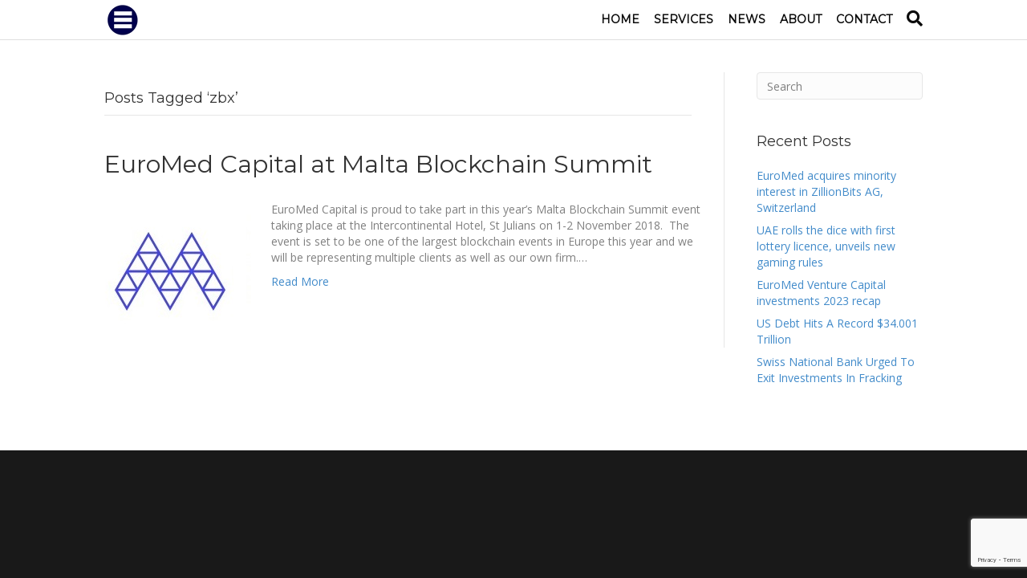

--- FILE ---
content_type: text/html; charset=utf-8
request_url: https://www.google.com/recaptcha/api2/anchor?ar=1&k=6LdEkCElAAAAANmH48bA9S74XUT9KpmYHkR2Cqlk&co=aHR0cHM6Ly9ldXJvbWVkY2FwaXRhbC5jb206NDQz&hl=en&v=N67nZn4AqZkNcbeMu4prBgzg&size=invisible&anchor-ms=20000&execute-ms=30000&cb=thtq66yr6tnl
body_size: 49049
content:
<!DOCTYPE HTML><html dir="ltr" lang="en"><head><meta http-equiv="Content-Type" content="text/html; charset=UTF-8">
<meta http-equiv="X-UA-Compatible" content="IE=edge">
<title>reCAPTCHA</title>
<style type="text/css">
/* cyrillic-ext */
@font-face {
  font-family: 'Roboto';
  font-style: normal;
  font-weight: 400;
  font-stretch: 100%;
  src: url(//fonts.gstatic.com/s/roboto/v48/KFO7CnqEu92Fr1ME7kSn66aGLdTylUAMa3GUBHMdazTgWw.woff2) format('woff2');
  unicode-range: U+0460-052F, U+1C80-1C8A, U+20B4, U+2DE0-2DFF, U+A640-A69F, U+FE2E-FE2F;
}
/* cyrillic */
@font-face {
  font-family: 'Roboto';
  font-style: normal;
  font-weight: 400;
  font-stretch: 100%;
  src: url(//fonts.gstatic.com/s/roboto/v48/KFO7CnqEu92Fr1ME7kSn66aGLdTylUAMa3iUBHMdazTgWw.woff2) format('woff2');
  unicode-range: U+0301, U+0400-045F, U+0490-0491, U+04B0-04B1, U+2116;
}
/* greek-ext */
@font-face {
  font-family: 'Roboto';
  font-style: normal;
  font-weight: 400;
  font-stretch: 100%;
  src: url(//fonts.gstatic.com/s/roboto/v48/KFO7CnqEu92Fr1ME7kSn66aGLdTylUAMa3CUBHMdazTgWw.woff2) format('woff2');
  unicode-range: U+1F00-1FFF;
}
/* greek */
@font-face {
  font-family: 'Roboto';
  font-style: normal;
  font-weight: 400;
  font-stretch: 100%;
  src: url(//fonts.gstatic.com/s/roboto/v48/KFO7CnqEu92Fr1ME7kSn66aGLdTylUAMa3-UBHMdazTgWw.woff2) format('woff2');
  unicode-range: U+0370-0377, U+037A-037F, U+0384-038A, U+038C, U+038E-03A1, U+03A3-03FF;
}
/* math */
@font-face {
  font-family: 'Roboto';
  font-style: normal;
  font-weight: 400;
  font-stretch: 100%;
  src: url(//fonts.gstatic.com/s/roboto/v48/KFO7CnqEu92Fr1ME7kSn66aGLdTylUAMawCUBHMdazTgWw.woff2) format('woff2');
  unicode-range: U+0302-0303, U+0305, U+0307-0308, U+0310, U+0312, U+0315, U+031A, U+0326-0327, U+032C, U+032F-0330, U+0332-0333, U+0338, U+033A, U+0346, U+034D, U+0391-03A1, U+03A3-03A9, U+03B1-03C9, U+03D1, U+03D5-03D6, U+03F0-03F1, U+03F4-03F5, U+2016-2017, U+2034-2038, U+203C, U+2040, U+2043, U+2047, U+2050, U+2057, U+205F, U+2070-2071, U+2074-208E, U+2090-209C, U+20D0-20DC, U+20E1, U+20E5-20EF, U+2100-2112, U+2114-2115, U+2117-2121, U+2123-214F, U+2190, U+2192, U+2194-21AE, U+21B0-21E5, U+21F1-21F2, U+21F4-2211, U+2213-2214, U+2216-22FF, U+2308-230B, U+2310, U+2319, U+231C-2321, U+2336-237A, U+237C, U+2395, U+239B-23B7, U+23D0, U+23DC-23E1, U+2474-2475, U+25AF, U+25B3, U+25B7, U+25BD, U+25C1, U+25CA, U+25CC, U+25FB, U+266D-266F, U+27C0-27FF, U+2900-2AFF, U+2B0E-2B11, U+2B30-2B4C, U+2BFE, U+3030, U+FF5B, U+FF5D, U+1D400-1D7FF, U+1EE00-1EEFF;
}
/* symbols */
@font-face {
  font-family: 'Roboto';
  font-style: normal;
  font-weight: 400;
  font-stretch: 100%;
  src: url(//fonts.gstatic.com/s/roboto/v48/KFO7CnqEu92Fr1ME7kSn66aGLdTylUAMaxKUBHMdazTgWw.woff2) format('woff2');
  unicode-range: U+0001-000C, U+000E-001F, U+007F-009F, U+20DD-20E0, U+20E2-20E4, U+2150-218F, U+2190, U+2192, U+2194-2199, U+21AF, U+21E6-21F0, U+21F3, U+2218-2219, U+2299, U+22C4-22C6, U+2300-243F, U+2440-244A, U+2460-24FF, U+25A0-27BF, U+2800-28FF, U+2921-2922, U+2981, U+29BF, U+29EB, U+2B00-2BFF, U+4DC0-4DFF, U+FFF9-FFFB, U+10140-1018E, U+10190-1019C, U+101A0, U+101D0-101FD, U+102E0-102FB, U+10E60-10E7E, U+1D2C0-1D2D3, U+1D2E0-1D37F, U+1F000-1F0FF, U+1F100-1F1AD, U+1F1E6-1F1FF, U+1F30D-1F30F, U+1F315, U+1F31C, U+1F31E, U+1F320-1F32C, U+1F336, U+1F378, U+1F37D, U+1F382, U+1F393-1F39F, U+1F3A7-1F3A8, U+1F3AC-1F3AF, U+1F3C2, U+1F3C4-1F3C6, U+1F3CA-1F3CE, U+1F3D4-1F3E0, U+1F3ED, U+1F3F1-1F3F3, U+1F3F5-1F3F7, U+1F408, U+1F415, U+1F41F, U+1F426, U+1F43F, U+1F441-1F442, U+1F444, U+1F446-1F449, U+1F44C-1F44E, U+1F453, U+1F46A, U+1F47D, U+1F4A3, U+1F4B0, U+1F4B3, U+1F4B9, U+1F4BB, U+1F4BF, U+1F4C8-1F4CB, U+1F4D6, U+1F4DA, U+1F4DF, U+1F4E3-1F4E6, U+1F4EA-1F4ED, U+1F4F7, U+1F4F9-1F4FB, U+1F4FD-1F4FE, U+1F503, U+1F507-1F50B, U+1F50D, U+1F512-1F513, U+1F53E-1F54A, U+1F54F-1F5FA, U+1F610, U+1F650-1F67F, U+1F687, U+1F68D, U+1F691, U+1F694, U+1F698, U+1F6AD, U+1F6B2, U+1F6B9-1F6BA, U+1F6BC, U+1F6C6-1F6CF, U+1F6D3-1F6D7, U+1F6E0-1F6EA, U+1F6F0-1F6F3, U+1F6F7-1F6FC, U+1F700-1F7FF, U+1F800-1F80B, U+1F810-1F847, U+1F850-1F859, U+1F860-1F887, U+1F890-1F8AD, U+1F8B0-1F8BB, U+1F8C0-1F8C1, U+1F900-1F90B, U+1F93B, U+1F946, U+1F984, U+1F996, U+1F9E9, U+1FA00-1FA6F, U+1FA70-1FA7C, U+1FA80-1FA89, U+1FA8F-1FAC6, U+1FACE-1FADC, U+1FADF-1FAE9, U+1FAF0-1FAF8, U+1FB00-1FBFF;
}
/* vietnamese */
@font-face {
  font-family: 'Roboto';
  font-style: normal;
  font-weight: 400;
  font-stretch: 100%;
  src: url(//fonts.gstatic.com/s/roboto/v48/KFO7CnqEu92Fr1ME7kSn66aGLdTylUAMa3OUBHMdazTgWw.woff2) format('woff2');
  unicode-range: U+0102-0103, U+0110-0111, U+0128-0129, U+0168-0169, U+01A0-01A1, U+01AF-01B0, U+0300-0301, U+0303-0304, U+0308-0309, U+0323, U+0329, U+1EA0-1EF9, U+20AB;
}
/* latin-ext */
@font-face {
  font-family: 'Roboto';
  font-style: normal;
  font-weight: 400;
  font-stretch: 100%;
  src: url(//fonts.gstatic.com/s/roboto/v48/KFO7CnqEu92Fr1ME7kSn66aGLdTylUAMa3KUBHMdazTgWw.woff2) format('woff2');
  unicode-range: U+0100-02BA, U+02BD-02C5, U+02C7-02CC, U+02CE-02D7, U+02DD-02FF, U+0304, U+0308, U+0329, U+1D00-1DBF, U+1E00-1E9F, U+1EF2-1EFF, U+2020, U+20A0-20AB, U+20AD-20C0, U+2113, U+2C60-2C7F, U+A720-A7FF;
}
/* latin */
@font-face {
  font-family: 'Roboto';
  font-style: normal;
  font-weight: 400;
  font-stretch: 100%;
  src: url(//fonts.gstatic.com/s/roboto/v48/KFO7CnqEu92Fr1ME7kSn66aGLdTylUAMa3yUBHMdazQ.woff2) format('woff2');
  unicode-range: U+0000-00FF, U+0131, U+0152-0153, U+02BB-02BC, U+02C6, U+02DA, U+02DC, U+0304, U+0308, U+0329, U+2000-206F, U+20AC, U+2122, U+2191, U+2193, U+2212, U+2215, U+FEFF, U+FFFD;
}
/* cyrillic-ext */
@font-face {
  font-family: 'Roboto';
  font-style: normal;
  font-weight: 500;
  font-stretch: 100%;
  src: url(//fonts.gstatic.com/s/roboto/v48/KFO7CnqEu92Fr1ME7kSn66aGLdTylUAMa3GUBHMdazTgWw.woff2) format('woff2');
  unicode-range: U+0460-052F, U+1C80-1C8A, U+20B4, U+2DE0-2DFF, U+A640-A69F, U+FE2E-FE2F;
}
/* cyrillic */
@font-face {
  font-family: 'Roboto';
  font-style: normal;
  font-weight: 500;
  font-stretch: 100%;
  src: url(//fonts.gstatic.com/s/roboto/v48/KFO7CnqEu92Fr1ME7kSn66aGLdTylUAMa3iUBHMdazTgWw.woff2) format('woff2');
  unicode-range: U+0301, U+0400-045F, U+0490-0491, U+04B0-04B1, U+2116;
}
/* greek-ext */
@font-face {
  font-family: 'Roboto';
  font-style: normal;
  font-weight: 500;
  font-stretch: 100%;
  src: url(//fonts.gstatic.com/s/roboto/v48/KFO7CnqEu92Fr1ME7kSn66aGLdTylUAMa3CUBHMdazTgWw.woff2) format('woff2');
  unicode-range: U+1F00-1FFF;
}
/* greek */
@font-face {
  font-family: 'Roboto';
  font-style: normal;
  font-weight: 500;
  font-stretch: 100%;
  src: url(//fonts.gstatic.com/s/roboto/v48/KFO7CnqEu92Fr1ME7kSn66aGLdTylUAMa3-UBHMdazTgWw.woff2) format('woff2');
  unicode-range: U+0370-0377, U+037A-037F, U+0384-038A, U+038C, U+038E-03A1, U+03A3-03FF;
}
/* math */
@font-face {
  font-family: 'Roboto';
  font-style: normal;
  font-weight: 500;
  font-stretch: 100%;
  src: url(//fonts.gstatic.com/s/roboto/v48/KFO7CnqEu92Fr1ME7kSn66aGLdTylUAMawCUBHMdazTgWw.woff2) format('woff2');
  unicode-range: U+0302-0303, U+0305, U+0307-0308, U+0310, U+0312, U+0315, U+031A, U+0326-0327, U+032C, U+032F-0330, U+0332-0333, U+0338, U+033A, U+0346, U+034D, U+0391-03A1, U+03A3-03A9, U+03B1-03C9, U+03D1, U+03D5-03D6, U+03F0-03F1, U+03F4-03F5, U+2016-2017, U+2034-2038, U+203C, U+2040, U+2043, U+2047, U+2050, U+2057, U+205F, U+2070-2071, U+2074-208E, U+2090-209C, U+20D0-20DC, U+20E1, U+20E5-20EF, U+2100-2112, U+2114-2115, U+2117-2121, U+2123-214F, U+2190, U+2192, U+2194-21AE, U+21B0-21E5, U+21F1-21F2, U+21F4-2211, U+2213-2214, U+2216-22FF, U+2308-230B, U+2310, U+2319, U+231C-2321, U+2336-237A, U+237C, U+2395, U+239B-23B7, U+23D0, U+23DC-23E1, U+2474-2475, U+25AF, U+25B3, U+25B7, U+25BD, U+25C1, U+25CA, U+25CC, U+25FB, U+266D-266F, U+27C0-27FF, U+2900-2AFF, U+2B0E-2B11, U+2B30-2B4C, U+2BFE, U+3030, U+FF5B, U+FF5D, U+1D400-1D7FF, U+1EE00-1EEFF;
}
/* symbols */
@font-face {
  font-family: 'Roboto';
  font-style: normal;
  font-weight: 500;
  font-stretch: 100%;
  src: url(//fonts.gstatic.com/s/roboto/v48/KFO7CnqEu92Fr1ME7kSn66aGLdTylUAMaxKUBHMdazTgWw.woff2) format('woff2');
  unicode-range: U+0001-000C, U+000E-001F, U+007F-009F, U+20DD-20E0, U+20E2-20E4, U+2150-218F, U+2190, U+2192, U+2194-2199, U+21AF, U+21E6-21F0, U+21F3, U+2218-2219, U+2299, U+22C4-22C6, U+2300-243F, U+2440-244A, U+2460-24FF, U+25A0-27BF, U+2800-28FF, U+2921-2922, U+2981, U+29BF, U+29EB, U+2B00-2BFF, U+4DC0-4DFF, U+FFF9-FFFB, U+10140-1018E, U+10190-1019C, U+101A0, U+101D0-101FD, U+102E0-102FB, U+10E60-10E7E, U+1D2C0-1D2D3, U+1D2E0-1D37F, U+1F000-1F0FF, U+1F100-1F1AD, U+1F1E6-1F1FF, U+1F30D-1F30F, U+1F315, U+1F31C, U+1F31E, U+1F320-1F32C, U+1F336, U+1F378, U+1F37D, U+1F382, U+1F393-1F39F, U+1F3A7-1F3A8, U+1F3AC-1F3AF, U+1F3C2, U+1F3C4-1F3C6, U+1F3CA-1F3CE, U+1F3D4-1F3E0, U+1F3ED, U+1F3F1-1F3F3, U+1F3F5-1F3F7, U+1F408, U+1F415, U+1F41F, U+1F426, U+1F43F, U+1F441-1F442, U+1F444, U+1F446-1F449, U+1F44C-1F44E, U+1F453, U+1F46A, U+1F47D, U+1F4A3, U+1F4B0, U+1F4B3, U+1F4B9, U+1F4BB, U+1F4BF, U+1F4C8-1F4CB, U+1F4D6, U+1F4DA, U+1F4DF, U+1F4E3-1F4E6, U+1F4EA-1F4ED, U+1F4F7, U+1F4F9-1F4FB, U+1F4FD-1F4FE, U+1F503, U+1F507-1F50B, U+1F50D, U+1F512-1F513, U+1F53E-1F54A, U+1F54F-1F5FA, U+1F610, U+1F650-1F67F, U+1F687, U+1F68D, U+1F691, U+1F694, U+1F698, U+1F6AD, U+1F6B2, U+1F6B9-1F6BA, U+1F6BC, U+1F6C6-1F6CF, U+1F6D3-1F6D7, U+1F6E0-1F6EA, U+1F6F0-1F6F3, U+1F6F7-1F6FC, U+1F700-1F7FF, U+1F800-1F80B, U+1F810-1F847, U+1F850-1F859, U+1F860-1F887, U+1F890-1F8AD, U+1F8B0-1F8BB, U+1F8C0-1F8C1, U+1F900-1F90B, U+1F93B, U+1F946, U+1F984, U+1F996, U+1F9E9, U+1FA00-1FA6F, U+1FA70-1FA7C, U+1FA80-1FA89, U+1FA8F-1FAC6, U+1FACE-1FADC, U+1FADF-1FAE9, U+1FAF0-1FAF8, U+1FB00-1FBFF;
}
/* vietnamese */
@font-face {
  font-family: 'Roboto';
  font-style: normal;
  font-weight: 500;
  font-stretch: 100%;
  src: url(//fonts.gstatic.com/s/roboto/v48/KFO7CnqEu92Fr1ME7kSn66aGLdTylUAMa3OUBHMdazTgWw.woff2) format('woff2');
  unicode-range: U+0102-0103, U+0110-0111, U+0128-0129, U+0168-0169, U+01A0-01A1, U+01AF-01B0, U+0300-0301, U+0303-0304, U+0308-0309, U+0323, U+0329, U+1EA0-1EF9, U+20AB;
}
/* latin-ext */
@font-face {
  font-family: 'Roboto';
  font-style: normal;
  font-weight: 500;
  font-stretch: 100%;
  src: url(//fonts.gstatic.com/s/roboto/v48/KFO7CnqEu92Fr1ME7kSn66aGLdTylUAMa3KUBHMdazTgWw.woff2) format('woff2');
  unicode-range: U+0100-02BA, U+02BD-02C5, U+02C7-02CC, U+02CE-02D7, U+02DD-02FF, U+0304, U+0308, U+0329, U+1D00-1DBF, U+1E00-1E9F, U+1EF2-1EFF, U+2020, U+20A0-20AB, U+20AD-20C0, U+2113, U+2C60-2C7F, U+A720-A7FF;
}
/* latin */
@font-face {
  font-family: 'Roboto';
  font-style: normal;
  font-weight: 500;
  font-stretch: 100%;
  src: url(//fonts.gstatic.com/s/roboto/v48/KFO7CnqEu92Fr1ME7kSn66aGLdTylUAMa3yUBHMdazQ.woff2) format('woff2');
  unicode-range: U+0000-00FF, U+0131, U+0152-0153, U+02BB-02BC, U+02C6, U+02DA, U+02DC, U+0304, U+0308, U+0329, U+2000-206F, U+20AC, U+2122, U+2191, U+2193, U+2212, U+2215, U+FEFF, U+FFFD;
}
/* cyrillic-ext */
@font-face {
  font-family: 'Roboto';
  font-style: normal;
  font-weight: 900;
  font-stretch: 100%;
  src: url(//fonts.gstatic.com/s/roboto/v48/KFO7CnqEu92Fr1ME7kSn66aGLdTylUAMa3GUBHMdazTgWw.woff2) format('woff2');
  unicode-range: U+0460-052F, U+1C80-1C8A, U+20B4, U+2DE0-2DFF, U+A640-A69F, U+FE2E-FE2F;
}
/* cyrillic */
@font-face {
  font-family: 'Roboto';
  font-style: normal;
  font-weight: 900;
  font-stretch: 100%;
  src: url(//fonts.gstatic.com/s/roboto/v48/KFO7CnqEu92Fr1ME7kSn66aGLdTylUAMa3iUBHMdazTgWw.woff2) format('woff2');
  unicode-range: U+0301, U+0400-045F, U+0490-0491, U+04B0-04B1, U+2116;
}
/* greek-ext */
@font-face {
  font-family: 'Roboto';
  font-style: normal;
  font-weight: 900;
  font-stretch: 100%;
  src: url(//fonts.gstatic.com/s/roboto/v48/KFO7CnqEu92Fr1ME7kSn66aGLdTylUAMa3CUBHMdazTgWw.woff2) format('woff2');
  unicode-range: U+1F00-1FFF;
}
/* greek */
@font-face {
  font-family: 'Roboto';
  font-style: normal;
  font-weight: 900;
  font-stretch: 100%;
  src: url(//fonts.gstatic.com/s/roboto/v48/KFO7CnqEu92Fr1ME7kSn66aGLdTylUAMa3-UBHMdazTgWw.woff2) format('woff2');
  unicode-range: U+0370-0377, U+037A-037F, U+0384-038A, U+038C, U+038E-03A1, U+03A3-03FF;
}
/* math */
@font-face {
  font-family: 'Roboto';
  font-style: normal;
  font-weight: 900;
  font-stretch: 100%;
  src: url(//fonts.gstatic.com/s/roboto/v48/KFO7CnqEu92Fr1ME7kSn66aGLdTylUAMawCUBHMdazTgWw.woff2) format('woff2');
  unicode-range: U+0302-0303, U+0305, U+0307-0308, U+0310, U+0312, U+0315, U+031A, U+0326-0327, U+032C, U+032F-0330, U+0332-0333, U+0338, U+033A, U+0346, U+034D, U+0391-03A1, U+03A3-03A9, U+03B1-03C9, U+03D1, U+03D5-03D6, U+03F0-03F1, U+03F4-03F5, U+2016-2017, U+2034-2038, U+203C, U+2040, U+2043, U+2047, U+2050, U+2057, U+205F, U+2070-2071, U+2074-208E, U+2090-209C, U+20D0-20DC, U+20E1, U+20E5-20EF, U+2100-2112, U+2114-2115, U+2117-2121, U+2123-214F, U+2190, U+2192, U+2194-21AE, U+21B0-21E5, U+21F1-21F2, U+21F4-2211, U+2213-2214, U+2216-22FF, U+2308-230B, U+2310, U+2319, U+231C-2321, U+2336-237A, U+237C, U+2395, U+239B-23B7, U+23D0, U+23DC-23E1, U+2474-2475, U+25AF, U+25B3, U+25B7, U+25BD, U+25C1, U+25CA, U+25CC, U+25FB, U+266D-266F, U+27C0-27FF, U+2900-2AFF, U+2B0E-2B11, U+2B30-2B4C, U+2BFE, U+3030, U+FF5B, U+FF5D, U+1D400-1D7FF, U+1EE00-1EEFF;
}
/* symbols */
@font-face {
  font-family: 'Roboto';
  font-style: normal;
  font-weight: 900;
  font-stretch: 100%;
  src: url(//fonts.gstatic.com/s/roboto/v48/KFO7CnqEu92Fr1ME7kSn66aGLdTylUAMaxKUBHMdazTgWw.woff2) format('woff2');
  unicode-range: U+0001-000C, U+000E-001F, U+007F-009F, U+20DD-20E0, U+20E2-20E4, U+2150-218F, U+2190, U+2192, U+2194-2199, U+21AF, U+21E6-21F0, U+21F3, U+2218-2219, U+2299, U+22C4-22C6, U+2300-243F, U+2440-244A, U+2460-24FF, U+25A0-27BF, U+2800-28FF, U+2921-2922, U+2981, U+29BF, U+29EB, U+2B00-2BFF, U+4DC0-4DFF, U+FFF9-FFFB, U+10140-1018E, U+10190-1019C, U+101A0, U+101D0-101FD, U+102E0-102FB, U+10E60-10E7E, U+1D2C0-1D2D3, U+1D2E0-1D37F, U+1F000-1F0FF, U+1F100-1F1AD, U+1F1E6-1F1FF, U+1F30D-1F30F, U+1F315, U+1F31C, U+1F31E, U+1F320-1F32C, U+1F336, U+1F378, U+1F37D, U+1F382, U+1F393-1F39F, U+1F3A7-1F3A8, U+1F3AC-1F3AF, U+1F3C2, U+1F3C4-1F3C6, U+1F3CA-1F3CE, U+1F3D4-1F3E0, U+1F3ED, U+1F3F1-1F3F3, U+1F3F5-1F3F7, U+1F408, U+1F415, U+1F41F, U+1F426, U+1F43F, U+1F441-1F442, U+1F444, U+1F446-1F449, U+1F44C-1F44E, U+1F453, U+1F46A, U+1F47D, U+1F4A3, U+1F4B0, U+1F4B3, U+1F4B9, U+1F4BB, U+1F4BF, U+1F4C8-1F4CB, U+1F4D6, U+1F4DA, U+1F4DF, U+1F4E3-1F4E6, U+1F4EA-1F4ED, U+1F4F7, U+1F4F9-1F4FB, U+1F4FD-1F4FE, U+1F503, U+1F507-1F50B, U+1F50D, U+1F512-1F513, U+1F53E-1F54A, U+1F54F-1F5FA, U+1F610, U+1F650-1F67F, U+1F687, U+1F68D, U+1F691, U+1F694, U+1F698, U+1F6AD, U+1F6B2, U+1F6B9-1F6BA, U+1F6BC, U+1F6C6-1F6CF, U+1F6D3-1F6D7, U+1F6E0-1F6EA, U+1F6F0-1F6F3, U+1F6F7-1F6FC, U+1F700-1F7FF, U+1F800-1F80B, U+1F810-1F847, U+1F850-1F859, U+1F860-1F887, U+1F890-1F8AD, U+1F8B0-1F8BB, U+1F8C0-1F8C1, U+1F900-1F90B, U+1F93B, U+1F946, U+1F984, U+1F996, U+1F9E9, U+1FA00-1FA6F, U+1FA70-1FA7C, U+1FA80-1FA89, U+1FA8F-1FAC6, U+1FACE-1FADC, U+1FADF-1FAE9, U+1FAF0-1FAF8, U+1FB00-1FBFF;
}
/* vietnamese */
@font-face {
  font-family: 'Roboto';
  font-style: normal;
  font-weight: 900;
  font-stretch: 100%;
  src: url(//fonts.gstatic.com/s/roboto/v48/KFO7CnqEu92Fr1ME7kSn66aGLdTylUAMa3OUBHMdazTgWw.woff2) format('woff2');
  unicode-range: U+0102-0103, U+0110-0111, U+0128-0129, U+0168-0169, U+01A0-01A1, U+01AF-01B0, U+0300-0301, U+0303-0304, U+0308-0309, U+0323, U+0329, U+1EA0-1EF9, U+20AB;
}
/* latin-ext */
@font-face {
  font-family: 'Roboto';
  font-style: normal;
  font-weight: 900;
  font-stretch: 100%;
  src: url(//fonts.gstatic.com/s/roboto/v48/KFO7CnqEu92Fr1ME7kSn66aGLdTylUAMa3KUBHMdazTgWw.woff2) format('woff2');
  unicode-range: U+0100-02BA, U+02BD-02C5, U+02C7-02CC, U+02CE-02D7, U+02DD-02FF, U+0304, U+0308, U+0329, U+1D00-1DBF, U+1E00-1E9F, U+1EF2-1EFF, U+2020, U+20A0-20AB, U+20AD-20C0, U+2113, U+2C60-2C7F, U+A720-A7FF;
}
/* latin */
@font-face {
  font-family: 'Roboto';
  font-style: normal;
  font-weight: 900;
  font-stretch: 100%;
  src: url(//fonts.gstatic.com/s/roboto/v48/KFO7CnqEu92Fr1ME7kSn66aGLdTylUAMa3yUBHMdazQ.woff2) format('woff2');
  unicode-range: U+0000-00FF, U+0131, U+0152-0153, U+02BB-02BC, U+02C6, U+02DA, U+02DC, U+0304, U+0308, U+0329, U+2000-206F, U+20AC, U+2122, U+2191, U+2193, U+2212, U+2215, U+FEFF, U+FFFD;
}

</style>
<link rel="stylesheet" type="text/css" href="https://www.gstatic.com/recaptcha/releases/N67nZn4AqZkNcbeMu4prBgzg/styles__ltr.css">
<script nonce="N19ljVPfLEe5setgC8zpCw" type="text/javascript">window['__recaptcha_api'] = 'https://www.google.com/recaptcha/api2/';</script>
<script type="text/javascript" src="https://www.gstatic.com/recaptcha/releases/N67nZn4AqZkNcbeMu4prBgzg/recaptcha__en.js" nonce="N19ljVPfLEe5setgC8zpCw">
      
    </script></head>
<body><div id="rc-anchor-alert" class="rc-anchor-alert"></div>
<input type="hidden" id="recaptcha-token" value="[base64]">
<script type="text/javascript" nonce="N19ljVPfLEe5setgC8zpCw">
      recaptcha.anchor.Main.init("[\x22ainput\x22,[\x22bgdata\x22,\x22\x22,\[base64]/[base64]/[base64]/[base64]/[base64]/[base64]/YihPLDAsW0wsMzZdKTooTy5YLnB1c2goTy5aLnNsaWNlKCkpLE8uWls3Nl09dm9pZCAwLFUoNzYsTyxxKSl9LGM9ZnVuY3Rpb24oTyxxKXtxLlk9KChxLlk/[base64]/[base64]/Wi52KCk6Wi5OLHItWi5OKSxJPj4xNCk+MCxaKS5oJiYoWi5oXj0oWi5sKzE+PjIpKihJPDwyKSksWikubCsxPj4yIT0wfHxaLnUseCl8fHUpWi5pPTAsWi5OPXI7aWYoIXUpcmV0dXJuIGZhbHNlO2lmKFouRz5aLkgmJihaLkg9Wi5HKSxyLVouRjxaLkctKE8/MjU1OnE/NToyKSlyZXR1cm4gZmFsc2U7cmV0dXJuIShaLlU9KCgoTz1sKHE/[base64]/[base64]/[base64]/[base64]/[base64]\\u003d\x22,\[base64]\\u003d\\u003d\x22,\x22w5DDgCoFRkAtwo/Du8OMA8OKKGNADMOCwpbDgsKEw7F4w4zDp8K3AzPDkEtoYyMbUMOQw6ZLwoLDvlTDksKyF8ORWcODWFhHwpZZeShCQHFvwp01w7LDqsKKO8KKwrPDnl/[base64]/HcK4wpZSw5ZrE1LChcODwr3Cu8OuwqnDhcObwqXDjUDCn8Klw6x4w7I6w5LDhlLCoxfCnjgAW8OCw5Rnw4zDrgjDrVDCjyMlC1LDjkrDp0AXw50iS17CuMOFw4vDrMOxwoRXHMOuJsOAP8OTbMKtwpU2w5IZEcObw74Vwp/DvnYCPsONf8OcB8KlBx3CsMK8CjXCq8Knwo3Cr0TCqlcEQ8OgwpzCsTwSVQJvwqjCl8O4wp4ow7Imwq3CkA0Mw4/Dg8O+wqgSFFHDmMKwLW9jDXDDm8KPw5Ucw553CcKEWVzCnEIGd8K7w7LDtFllMEsKw7bCmjNCwpUiwrnCpXbDlH1fJ8KOX0jCnMKlwosxfi/DmBPCsT5qwq/Do8KaV8Ojw553w6nClMK2F00uB8ODw5fCtMK5YcO3QybDmXs7ccKOw4rCqiJPw7o8wqcOUnfDk8OWaxPDvFBzTcONw4wiUlTCu3LDrMKnw5fDsjnCrsKiw71iwrzDiC9/GHwkEUpgw6Utw7fCiiPChRrDuXF2w69sIEYUNSPDm8OqOMOPw4oWAQxUeRvDuMKKXU9talEiX8OtSMKGJQZkVwPCgsObXcKbIl91XiBIUBUgwq3DmzlvE8K/[base64]/[base64]/DpGYdwp0nw47DlUrCilvCncK0Y8OVQRvDmcOJJcOFcMKMHgzCssOawpTDmQB2LcOxNMKSwp7DoAHDvsOXwqjCpMKla8Kaw4zCncOCw5bDmAoSEsKSLcOQNjAmdMO8bg/DuwfDocKaV8KGQsKdwp7CrsKbfi7DiMKxwp/CvQdow4vDrlAvRsO0UCBPw4nDuzHDpsKaw43CksOSw54QecOuwpXCm8KELcK3wr8ywo3DrcKVwoDCusKnHEAHwpVWXl/[base64]/IgxOT8OTwo15w4jCmyTCkg9zKGXDicKQwp0GwrPCm1TCk8KIwrVcw6ZzAy3CrQdYwofCqMK0H8Kvw6wzw5NSesKnT3Etw6nCmgPDv8O5w6USSWQFZ0fCtl7CnCtVwpHDsRvCrcOkSV/[base64]/[base64]/[base64]/Dp0PDnsO8H8KBw6sjYDcrXMOFe8OPXiQyI3ViW8KRH8OhesKOw4ByEV97wpjCqcOjDcKPNMOKwqvCmsKSw6/CuU/[base64]/CgzggZBx+w61oT8OcBcOXwoTDosKbw5tWw77DnCDDt8OgwoheKsOswpgvw78DIEptwqIAc8KSRRjDu8Opc8OfbMKwfsODFsOVFU3Cr8ObPMOsw5UDODkmwp3CtH/DmBrCnMOVIyvCqEQnwq0GLsKvwrRow4BGcMO0KMOHBiohGzUHw6oqw4zDsCTDoAdEwrnCkMOwMCQCb8KgwrzCqW16w78af8Opw6fCg8KZwpDCrWXCvn5jV3cSHcK4GcKmJMOsacKGwrNAw6JUw54idcOGw4F/GMOfekN5WMOjwroQw7fClyMSVC1mw4NswrvCiApTwoPDncOEVzMwKsKeNGXCoDPCv8KtW8K1Kw7DszLCjMKbXsOuwpJrwrrDvcKONn7DrMOSanAywrpyXGXDq07DvlXDmE/CjjRzw7cIwohMwpVIw4QLw7bDocOYQ8OnVsKiw4PCpcOowot8TsOXSxnCusKCw5fDqcKPwqo6A0TCuF/[base64]/[base64]/QW/Di8KXJFHDtRs6HMK7wo/Ci8KYbsKrEkdLw4x5HsKsw6TCscKOw6TDnsKNcxNgwpHCnh8tE8Ktw5PDhR9qO3LCmsKZwq9Jw5bDq0k3NsK3wpPDuh7DgGJdw5zDoMOhw4TCj8Odw6t/[base64]/[base64]/[base64]/w5LDhsO7VMKhBgTDkyTCsh4TwopWQArCvMOlw4Y9QVbCrzrDtcOgK27DhsKSLBJcIcK7Kh5MwrvDvMO5QXkmwolpaA5Ow70uKSfDsMKhwr0EGMOvw7jCj8KHUxTCrsK/[base64]/Do8KFKADDsnrCqWnCu2TCkMOcT8OvTMK3KGnDjsKjwpHCicO2UMK2wqXCpcOpScONMcK9JMOVw6RkT8KEMsOEw7LCjcK1wqkowowBwrxTw60Xw73Cl8Kew7DDksOJRg0AZwhIaFxswp4Fw6bDr8OIw7TCg2HCiMOOaHMVw4lUaG8Nw5kUbmLDoS/[base64]/w7h6wqPChy/DtB/DvcOCw6zCpBTClMOiasKyw4YtwqPCiFBjF1QZZsKIFiwTCMOsOsKnehrCoU7Dh8KzPk1Hwq4swq5HwrTDr8KVTz45GMKEw5XDgGnDnR3ChMOQwpfCn1sIXSg0w6J8wqrCpR3DsFjDslNBwpHCpU/DrmDChw7DrcOkw4w9wrxBDHPDssKRwqcxw5MKKMKHw6LDocOswpTCnAIAwoPDkMKGAcOfw7PDs8O+w6kFw77DgcKxw4A+woDCtsOdwqZrwpnCrnA/w7fCscKTw5Imw5olw7VbcMO5f03DoGzDosO0woAzwqjCtMO/dB/Cq8Ogw67CuWVdGMK6w75YwrDCjcKGecK2GT/CgnLCrB3DmmIkG8KRRyHCsMKUwqJfwrYzaMKjwo7CpArDg8OlJmfCs2caIsOlasOaGmrCnhPCkHTDmVVEZcKNwqLDgztTKk54eDFmVDpmw6Z9XBLDvFLDrMKHw5bCm31Bcl/DoDspIG/Ct8Oiw6k6ecOVWWMxwplJc1Zww4bDl8OcwrzCqwUqwr91WjsTwrhnw6fCpB1Wwo9FMMO+w57CtsO1wr0iw7tvc8OcwqTDucO8CMOFwoTCoCLDpj/DnMOdw4rDlkpuLQofwpjDrj/CssKoNy7Ds3tnwqXCoiPChC5NwpZEwp3Dn8Onwpdvwo/[base64]/[base64]/CosOww6nCohDDlnzDisKowpYfwrd7Yxw4wrDCvg/Ct8KwwqVNw7nClMO2QMK3wohNwr9vwrnDvGnDh8OlKGHDgMOywp3DksOAfcKrw6BQwpgrQ2wFEzt4RGPDpTJbwrwiwqzDpMO/w4LCqcOLdMOuwpcqMsKzAsKFw4PCkFkGGxTChVTDmUbCl8KRw6TDjsKhwr17w5ITVzHDnijCgHHCsBLDr8OBw7VvOMOywoNsRcKBLMKpKsKGw5/CmsKQw6tQw6hrw5fDnhEXw68vwoLDryVhcsOxXMKCw47CjMOrcCQVwpHCmiB1cT97HRbCrMKuCcKMPzcWfMK0bMOFw6rClsOdw5DDvMOsQ2/CiMOiZ8ODw57DrcOxfWvDlUgJw67DicKHawHCs8OMwo7Dvl3Cl8KxdsObX8OQVcKawpDCv8O7ecORw5V3w4FOLsOuw6dmw6Y9SW1DwqFRw4XDjsOWwp15wqzCvcOOwoN1woDDuD/DqsOiwpPDs0o8TMKow7rDp3BFw6J9UsORw5srA8OqIxpxw7gyZ8O3NjA0w6cLw4BLwrV5TzdeNDLDosOJUCzCpR0Kw4XDi8KVw4nDm2fDqnvCrcKnw4Mow6XDoG1mKMO7w7EGw7bCnhDDjDzDqcOvwq7CpS/Ck8OfwrHDiEPDr8O9wpHCvsKEw6DDtXAKdMKEw4Yiw5XDocOMfEHCrsOVSlDDugTDpTIHwpjDjTbDul7DscKwIB7DlMK7w7o3JMK4M1E6IxLDm1s+woUADDfDrR/[base64]/[base64]/IMK/C1c+wpzCmcKTKsO+JcKmwqFaw7HDqDUFw7QKckbCv3gEw6EBJUjCi8O6Uhx2anLDksK7ESbCqCLCuwdpfAtMwo/[base64]/w77DjAvDnMOJTcOJw4oodzI2w6g3wrw5QsKuw4A7FioYw5jCnHs8RcOMV2LCmzxPwrB+UgrDhcOPfcOjw5fCvm4+w7nCq8KUdy7DpA18wqIHDMKhfcKefSBoIMKWw7/DpsO0ECx5MBR7w5TCojfDqx/DpsOoa2g/DcKtQsOtwr5YccK3w4vCqHLCixDCiTfCpHNfwoZsRHZaw5nCgMK7QifDp8OIw4jCsX1zwosFwpPDhRLCqMKJBcKEwqrDmsKPw5jDj2XDtMOBwoRFEnjDqsKHwq7DtjNew5JNeiDDhD9JT8ONw4zDlnxUw75SCQnDvcOnXUd5KVRaw4/CpsOBXEbDrQNWwp8DwqLCuMOtTcKCLsKxw71yw6BMO8Kbw6/CscKqZSfCoHHDhzQGwqnClT57CsKHeH9fNWQUwoPChsKrIE9vVAzDt8K4woBKw6fCh8OiesOOWcKpw47DkSRsHWLDhyM5wps3w6PDsMOpYTd7wrrDg0luw7/CoMOuDcOjfMK8RyA3wqnCkAfCvVvDoVpOXcKcw5Z6QTc9w4ZaOTbCgA1NXMKqwq3CrEFEw47CmgnCisOGwq/CmRLDvMKtDcK9w7vCux3Dn8OUwo3CmmPCvidYwps+wp4NLXXCusOlw6PDtsKwYMO+P3LCocOWfGc/w7QhHS7ClTnDgk9XGcK5WkbDnQHDocKwwp3DhcK8STVgwpDCqsKYw58Mw7wcwqrDiE3DpMO/w7lrwptwwrFXwphpG8KmLFDDpMOWw7PDp8OKHMKlw7vCpUFIcMKiUV3DuHNMXMKDKsONwqRfGlx3wpI7wqLCscO7BFnDisKAOsOSGMOGwp7CrSpwHcKXwqxsDF3ChCLDphbDjcKVw4F2GmLDqcO/wq/CrQdDR8KBwqrDgMKRG2XDrcOXw6llK25kw64Zw67DncOwKMOJw4nDg8KIw50Ewq5gwroTw5LDnMKVRcO4RknCk8KgakEhPUHCvzpZdibCr8K8EsO5wrs+w5Z0w5Fow4bCqMKQwrs6w7/CucKsw79mw7XDu8Onwos5I8OADcOtdcOnLWdqLTnCiMOxD8K/w5LDrMKXw5HCriUawoHCqmozEFjDs1nDhVLCtsOzRw3Cr8KFLVIXw7nCrcOxwqlFdsOXw4x1w5xfwpMyTHsxQ8Oww6tOwp7CmADDvsKUM1PCvS/[base64]/wpVzw7LDo8KiEMKLwpFfKhArccKAwq17BwIlbAE3wo3DtMO+EMK0M8OFOxrCsgjCqsOrOMKMNGN/w5TDt8O2YMObwpQvO8KSLWjCvsOPw53CjkfCsDdew7jClsORw7UGflJsEcOKIgzDjT7CmlsswqXDjMOqw57DpgfDowwGDTNybMKfwp4YGMO6w4NRwqpQNMKHwqfDi8O/w40qw4/Cnid5CBTCiMOQw4NYSMK7w5HDssK2w5jDgDwKwopBZCU6eXNIw6p2wo11w7pYO8OvP8Orw6HDvWpsC8Osw4/[base64]/Ch8Kaw6zCqMK7wpdEOjXCtcK8w6LDugN/A8KWw5/[base64]/w7zCsgLDs3R/fFh2SsKCwq8lHMOow5zDqj7DtMOEw4IUacOufy7CocK4RGE5dBBxwr5+wpEedELDm8K1fGvDh8ObNwIlwpJmCMOAw7/CqCXCiUnCjCTDrsKYw5rCnsOkScODUWLDrCp9w4ZNcsOcw6I1w5w8CcOCHkbDucKTeMKHwqbDt8O/TmwAFMKZwozDn2NewqLCpWXDmsOZEsOdJA3Dqz3DlX/CrsOoJDjCtRcbw5UgXFR8eMOpw4daXsKUw7/CkTDDl2vCr8KDw4bDlA1gw4vDowpbHcO/wrbCtSvCk2csw73DimNww7zCk8K7PsOUSsKgwpzCvlIgKizDhF4CwrFhIl7ChzYdw7fCgMK5YWYRwotFwrJgwpQaw604KcOQXcOuw7RRwos3bFbDtkYmH8ODwqvClTFOwrshwqDDicKiIsKrF8OEF0MOwrgpwo7CgsO0ccKZI1t/DcOmJxbDkGXDjGfDq8KObsO7w402NcOgw5LCrhsowrTCssO8d8KjwpLDpTrDiV5qw7onw4cMwq5lwrQ9w45wRsOqfsKDw7jDgcOoIcKvMmXDhg4QBcOGwofDi8OSw7ZEcMOGOcOiwqbDtcOCcXJqwrzCil/DmcOcIcOjwqrCpgvCujteT8OYPi96BsOCw6dpw7oZwo3CqcK0Myl3w7DDmCrDpcKeezh+w5nCgT/CiMOGwrPDu0DDmS4zCkTDtSs1P8KMwqHClQvDlMOLGzrCljxWA2xgTcOxXFDDp8KmwrJGwq4ew4pqXsKqwpfDocOKwo7DlF7Dm3UZEsOnGMOBGyXCjcOWZiQvdcOyXFBOHDHDk8OMwr/DtVXDscKLw7YSw4UYwqQrwrE6U0/Cj8OfO8KcS8O2BMKIasO9wrs8w6IYcHktfE06w7zDrELDkkh2wovCisKnRw0GEwjDkMKJPwlhF8KfJTrCj8KhGwIrwpZ5wrLCu8OmdWPCvR7Dt8OBwqTCvsKrFi3CoWjCtnjDhsO4AW/DkxocExHCty8Zw47DpsOuRT7DpCF6w6zCvMKHw4XCocKQSlp2UycVN8KBwppbF8OJHiBRw4w/woDCrRrDnMOYw5lYRyZlwoFmw6xvwrPDkEfCocOZwrs1wpEpwqPDn2hAZzfDlxbDpGFFZVYHc8Klw71vUsKIw6DDjsKsF8O/wobCusO0DhF4HTDCl8Osw64KbCDDlG0JDz0uI8OWNALCg8Oyw7QeHABLcC/DlsKiCsK2LcKNwp/CjcO9Ck7DhULDtzcWw4XDocOyfGHCvwYgSV3DgCQNw6ogVcOJOCDDrT3CosKLWEZsCFbCtj8Ow7Y9RF8Iwr1VwrYAQWPDj8OCwoPCvFgiV8KJGcO/asOAVGY6EsKpPcKgw6R/w4bCvwJaahbDjCYaDcKOPV58LxMgImocIBPCuVDDq23DlAEPwpQlwrNuRcKoJmwfEsOhw6jCp8Obw77Cs1pKwqlGGcKgJMKecE7DmV5Dw55ACGfDtgPDgsKuw73CnQhWTyHDljBoVsOowp0HHAJgbENAfmNOOEbCv3HCqMKnCS/DvhPDgQLCphvDuxPCnxrCihzDpsODW8K2Ik7DksOkTVgNBUdPeybDh0I/UAVkaMKCw4/Dq8OkTsO1T8KeHcKyYBYpfXp7w4nDhsOpP11vw53DvFvCuMOvw53DsGLCm0wDw5pmwrQjCsO1wpjDgG8iworDgWLCscKNJsKqw5oOFcOnDzA+L8Kkw6M/wr7DpTTChcOWw53DsMOEwpk7w6fDg1DDisK+asKbwpXCgcKLwqrCvEPDv3hFbRLCr3BywrUOwrvCp27Dm8K3w4zCvzA/acOcw4/Dh8KRKMOBwoshw6PDu8Oxw7jDq8OwwonDuMKdLwsaHmIww7F3dsOZLsKLBC9cRWNNw53DhsOIwrJ9wqzDlBQDwoIrwqTCvzXCg1JJwqfDvCPDhMKPYSplXRvCl8KNL8OxwoQ4K8Kiw7HCsGrDisKDOsKeBjvCk1Qcwr/CqQnCqxQWWcKOwoPDuwnCgsOSKMOeb2kZRsOgw7UpAnLCgCTCrlZkOsOfG8OBwpbDpH7DtMOAWDbCsQbChk8aX8KEwpjCtFbCmwrCpHjDjUHDvkvCmSM9LhXCg8KHA8OPwqXCvsOCUzw/wrHDiMOZwoBrUgo1C8KSwoFCBcOnw5NOw53CtsKrNSQZwrfCliAEwqLDu2xMwqsrwrNFYVHCq8OPwqnClcOVDjfDv3bDosOOf8O6w51WX0DCklnCp3NcOsOzwrQpaMKPPVXChWbDtAgRwqpPLE/[base64]/[base64]/w5AGRsKPUizCg8OQwodFSwk1w7cXw61qVcOewrI+LWnDpho5wrNvwrcJeW8rwrnDvcONWXnDqyfCvsOTSMK+F8K7LQZ6U8KTw43Co8KiwpNDbcKlw51+ITYFfw3DhcKpwqZNw6sfasK1w7Y1D0UeCi/DpEdTwpLCj8OBwoPChGlEw4g9ah3CjMKBPwVNwrvCqsKGbidJb1vDtcOcw5gFw6vDqcKiJ14Zwr5mdsOoWsKYZgTDpQABw7FQw5TDo8KwH8OuRxlDw4nCtDpmw5XDvMKnwrDChkJ2eCPCncOzw7tgMitAYMKPSQcyw7hvw54GXE/DhMOEAsOmwqBWw6VAwpkKw5ZIw40Qw6nCpgjCr2s6FsOJBB8TWsONNMOQNg7CkxMcLWhDDQU1EcK/wp1zw4gbwrDDh8OZA8KNJsK2w6rCpMOabmTDgcKBw4PDqDAiw4RGw6bCscO6HMKGFMO8Fy57wrdMWMO+HF8XwqjDqzLDu1gjwppzMCLDtsKWIE1PMhjDu8Omw4AlF8Kmw5TCiMOyw7jDp0AgREPDj8K5wqTDrAcDw5fDgsOnwrwHwrrDsMK1w6PCtMOvaTA/w6HCugTDsw0PwoPCoMOEwq01B8OEw4FKDsOdwrQCNcOYwpvDr8KXK8O8IcK+w5nCmmXDosKYw69zZsOSP8K+fcOAw67CsMOTE8OOVAbDuCEUw7BCw5nDocO6JMO/L8OdI8KQP04fVyPDrRbCmcK9LCtcw4cNw57Dh2NDLUjCliVpdMOjJMO4w4vDisOfwpPDriTCk3TDiHtyw5/CtAPCsMOzwo/DvjrDtsKnwrdQw6B9w4kaw6oSGTjCrwXDnVI/wpvCpy1cQcOgwr4lwppvL8KWw5HCo8OJJMKWwo/DtgzCnGTCnCjDgcKMJSA4w7lwW2Vawr3DvSsQGQHClcKkEMKQC3bDvcOUF8Oef8KgCXnDmiHCvsOfQFA4VsORY8OBw6nDsWPDtngcwqjDqcOKXcO+w7TCkVnDhMKTw6bDr8KEfcOrwovDvj51w7UxcMKhw7DCmnFSQC7Dn15qwqzCosKcbMO4w5nDjsKRDcKJw71/[base64]/[base64]/[base64]/[base64]/DmsKBw4Z4QMO5A8ObLsOjJcKQw7/Ctypww7XCl8KeacKbw5FtV8OkCj0PBnNMw75iwqdZP8OHFXPDnTkhc8OPwrDDkcOdw4IiHgXDg8ORbExXGcKHwrrCrMO0w5/DjsOawrjDvMORw73Cq0NscsKuwoQ2eTsmw6LDlQbDvMOYw5fDn8OTScOXwqTCn8K9woDCsSFJwps1X8Ozwqd0wo5nw53DvsORFFLCqXrDgClKwrQ/CcKLwrvDksK7W8OHwo7CicK4w5IfEzXDosKXwrnCk8OZQ3XDqABzwqXDhgckw4/DjF/CtVp/UFZiUsO+bkR6dmfDj0XCv8OawoDCi8OaC2zDkWnChRUwczTClMOew5VDw5J5wp5OwrZQZj/CmybCjsOdW8OKCsKzbTY0wpjCom4Cw6fCq3jCjsOwScOqQVrCisO5wpbDrMKNw7Ihw6zCl8OCwpPCnV5EwrRcGXXDrcKXw6bClsKCf1QdORFBwpUrPcOQwr54e8KOwpbDkcO/wq/[base64]/[base64]/w73DoDc5wprCj0xkw5jDt8O0YMORw7TDoMKvbnPDlsOHbMOsJMKPw7xfIMOyRGvDg8KiNxrDr8O/wpfDmMO0K8KMwo/Dh1LCtMOnTcKvwpUGBj/DucOLKcO/[base64]/CjjBbL8KSJ1PDkcKGXiYMQcO+RUlDw6/CimIpw7ZdMDfDv8Kswq3DhcOvw43DlcOHfMO1w6HCt8KiTMO+w5nDg8OcwrrDiXYRPcKWwqDDt8KWw6UiAmc0McKPwp7DsTxwwrciw5DDp2NBwo/DpXLCsMKFw7HDvMO7wrzCssOeZcOdZ8OxR8ORw7hXwrJ1w6xyw7XCjcO2w6EVVsKKaGjCpCzCsh7Dt8Kdwp/Du3TCv8KpVz5+Z3vDpzDDicOrGsK2XiPCuMK/GHksXcOUfUvCpMKrOMOYw6tBeTw7w6DDo8KJwoXDvyJrwqnCtcOIJcKwNsOiTTrDuWViUjjDs2jCrQvChAgVwrA0CcOHw51GKcO3bsKqKsOPwr9WBBbDpsKHwpUIZ8OUw5kYw47CtE1AwoTDhit5InUdNF/ClMKDw7Mgw7rDuMOcwqEiw5vDohdxw5FUZMKbTcOIe8KcwrDCmsKpGjrCtBoMwroywo4awrYww5sZH8KRw4vClBB8EMKpKULDssKCBEbDtGFiYmbDiAHDo1XDmMK+woo4wrR6MFPDnBoVwqXCi8Kbw610QMKWUhPCvBPDgsO4w6cwVMOIw75aCMOvw6zClsO/w6LDssKRwoFXw4YKXcOOwp8hwrbCinxsH8OQw4jCuwN5w7PCqcO0BAVmw4ViwpjCmcKMwo0dC8KswrUAwobDksOVFsK0Q8OrwpQ5AgLCucOUw5B9BTfDjWjDvwENwpnCqlgNwpHChsOAO8KYFiIRwp/[base64]/wprDnMOKwpTDpybCkgvDjSLDsTXCu8OgCk7DocOywoZcS3XCmyrCuX7DnRTCkCgtwp/ClcKCDl8ewo8Aw5XDosOMwpNlHsKCTsKbw6pHwoZ0esK6w6fDlMOWw4NEXsOXXwzCth/DiMKAR3jDijJJL8OzwpkOw7bCisKUNgPCjDgrFsKjBMKdNSMSw78BHsO/fcOkVMOVw6VRwqV1AsO1w5AcKCJxwo15YMO6woJGw4hGw4zCjHZCLcOKwr8Aw6xBw5/CmsKqwr/CtsOQMMOFVBRhw7QnWMKlwoDCrQfDk8K3wrzCgsOkPSvDp0PCgcK0fMKYFXMHdGAbw5jCm8OOw6VXw5Jsw5Rhw7hUDmYHBFkJwp3Cn0tze8K2woLCvcOlcC3DgcO2dUsqwr1cdsOrwpjCnsOcw4wKCjgQw5Mud8KOVxbDosK0wqUQw73DocOHBMK8CsOBacORDsKsw5/DtsO6wr3CnwjCrMOUU8OrwrIhDF/DjQXCqcOSwrTCpcKLw7rCo3rCv8OewpA2QMKTa8KST1oZw6xQw7hKZ3JoBMKIV33Cp27Cn8OJbyTCtx3DrT8KM8O4woXChcO5w65Tw7kow5RsbMO1UMKEecO9wqQCQcKwwpM5MB7Cu8KdaMKewqjCk8OiC8KNJH/[base64]/DgXTDq8Oew61swoTCtcO0eEJcO8ORwoDDusKuEMOVw6Juw4Uow4JFLMOow7PCm8Onw4rCmMO3wrkFJMOUHGnCsytswrQYw6VNBMKZGT16ElTDrMKXUwtkHWNbw7Msw5/CvgPCrzFmwoZhbsKNZsOSw4Bqb8KAOF81wr3DgsKzVsOzwoLDpENYQMKqw7zCqMKtWCTCocKpVcKBw4fCj8KvCMKLCcOawozDui5cw64ew6rDk2lcDcK9bxc3w6rClnLDusKUa8O6HsK9w6/[base64]/Cg2zCknwNwozCrBHCmsOVF08mGUnCljnDhsO+wpTCrcK0SEvChGjDiMOIEMOuw6PDhxIRw4ktGMOVZyNiLMOow7Qcw7LCk31GNcKACDwLw6fCtMKdw5zCqMKLwprCoMOzwq0mCMKMwoJ9wqXCo8KoFkc/[base64]/DicOKIcKFVcKmwpQXZ8OJGcKow5dkb8K6QC9CwoTCgMKYVzl8UMOwwrDDvAdbSBzChsOzN8OAXjUqdW7DqcKDWTxmQkMxWsK5aADDp8OuUsOCEMKCwpPDm8ObLmDDsX5ow4nCk8O1wq7CgsKHYBfDgQPDicKAwpw3VinCssKuw5zCo8KRL8K2w7sESVvDpSASPC/Dl8KYMjnDoETDsCRxwpNIdyPCnVUtw5/DlAkVwqnCncOYw4HChA3DrsKMw4hBwpzDh8O7w5Adw61Cwo/[base64]/Dt8OKwpbCggN3woATfyXDuyHClWvCicOcRFg1w5TDqsKnw5HDhMK6w4jDksOnHE/CqcKFw4fCqUsPwqHDliLDmcOiJsKpwpbCqMO3JQ/DrB7Du8KkCcOrwofChEYlw4/CvcOEwr4pBcKVQnLCsMKVflVmw4DCiEccRMOLwod1X8Kww550wrsOw5Q+woAgaMKPwqHCm8KdwprDm8Kham3DiGHDj2HCkQhpwoDDvS44RcK0w4NoQcK9H3EZMmN/CsOvw5XDgsKew5rDqMKLasOTSEE7D8ObVksqwr3DuMO+w7vDgMORw4IPw59RCMOgw6DDiDnDlTorw6NswppHwo/[base64]/DsOVMMK9wp7CgSRywqvCq3ZtQsOVVRgaHMOSw7l+wqwOw5fDjMOBHG5Ywotxc8O5wr8BwqfDsC3DnnTCt09jwoHDgkgqw7QPLxTCgGnDv8OVB8OpeT4Hc8KZScObE2vCtQnCncOSJUnDv8O8w77DvxIIXsO5McOtw7MdWcO/w5nCkTkaw6rCicOGAh3DsjfCuMKNw67DrQHDkFIUWcKIaDPDjnvCvMKOw5gEZcK/bQcaZ8KOw4XCogbDksKxF8Ocw5bDk8KAwrwmXTnCi0zDpTsYw6BawpLDhcKgw7vCo8Kvw53DuiBecsKuKFoyRnzDi0IowoXDn13Cg3bCpcObw7dqw60jb8KBXMOiGsKAw4ZkQzPDisKBw6NubMOfcQ/CssKIwoTDv8OVVhHCvhcAccO7w4bCt13DpVzCoyPCsMKhJMO9w5lSI8OaeiBEKcOHw5nDnMKqwrg1eFHDm8OAw7PCkCTDqTHDlx0YOMOlbcO6w57CpMOEwrjDjDLCssKzHsKqJmnDkMK2wqsGbEzDnTLDqMK2JCV1w5lPw4VJw5VCw4DCoMO1WMOLw6PDp8O/dz4ww6UCw5seccOyI21DwrJtwqDCocOSSFtDBcOUw67CosO9wqvDnRgNAsKZO8OaBVxiCUHDm3NDwqzCtsOTwofCscK0w7TDt8KMwrkdwrTDpDQGwoMuSitzF8O8w4DDhiPDmyTCvzM8w53CgMO5Ul/[base64]/DsEsPQlQoHsKLTcOtw53DssKoN8OswrM8C8OawrHDosKIw6HCmMKQwpTCrSHCrj/CmmtdH3zDnxXCmi7ChMOVK8KoW2I9K23CuMKSPVXDgsOjw7/DtMOZLyUpwpfDqw/DocKAw4pkwopvJcOMPMKUaMOpJwfDhh7CtMOKImhZw4VPwrx6wr/DrEkRTEksJcOUw65eYnHCg8KEBsK9SMOJw4hgw63DqSbCuUnClhbDlcKIJsKOGHp8RhdkfcObNMO1B8OxE24Yw4PCjlHDu8OKdsOWwpPCt8OPwot/[base64]/CpmLDj8KUw6nDocOZEwRdXX4ENWHDnUnCgBPDvAl8wqTCj3jCpALDjsKFw4EywqEadU91OMOMw5XDuhEDw4nCj3NZwqTCnhAlwoAWwoJow5VcwpTCnMOtGMO8wrsLb1NLw63DgkfDpcKTb2hmw5TDq0kcI8OceQUuRUlMOMO/[base64]/CgATCskUMUMKGcwoqwoTCkyUVE8OWwqDDlnTDsxRPw7AvwpVgVBTCuRPCumXDg1TDnljCkGLCssOKw51Ow41Cw5vDkWVAw75Kw6TCr3/CucK/w5PDmcO2U8OpwqNiKhRzwrXCiMOhw5w2w6LCn8KSHCHDlg7DshTCv8O6dsOYw6lqw64HwoNJw4Mjw6cKw6fDpcKCfsOnwp/DrMKZTMK4Y8O8LcKULcOdw4vClVw+w7sswr8TwpnDqlTCvVzCvSjCmm/DlC7CtzpCU0cBwrzChT3DhcKnVGE0Fi/Dl8K9agfDoxHDijDCmMOIw6jCr8ONc33DoC15wp4sw4dnwpRMwppSa8KVBGlMIGPCusO7w7J4w4E1MMOIwqxlw6vDom3DhMKMdsKCw5fCssK1EsK/wovCvcOce8O7a8KGwovDusOqwrUHw7MJwqjDqXU4wrLCgy/Dr8Krw6Fgw4/CgsOXCXHCvsONFC/DhX/CucKUSzXClsORwojDq1oGw6tqw79Gb8KbVQ8IQisawqplwp/[base64]/[base64]/DicOvOcKgcMOKA2DCvVnDqcO4QQAxDEBmw7RPK3vDlMKKfsKUwq3DpE3CpcKFwoPDh8KSwpzDrn7CjMKrVHfDvsKzwqPDhsKSw5/[base64]/w65mw7XDkFrDgVgNwpDCl8K+w6/CmsKew7FBG3dbcUPCr0tYV8KhQXvDiMKCRAx1Z8OOwoIeFBcbd8Ozw6LDuhnDusOYccOedMKBBsKHw5p8QRg1VQU0bDNmwqfDrE0cDSFJw71Bw41fw6bDqjxBbBJWJUfDg8KZw552eSQCHMOwwqfDvB7Dh8O7BkrDgSF+PT5Xwr7CgiQ2wpcbQ03Cq8OTwp/DsQvCplzCkBwLw6zChcKqw5oswqhEOUrCpMO4w57DkcOidMKXK8Ozwrtlwo4bYgLDgsKnwpLDli4XWkDCscOmWMKhw7tKwqnCtE9aGcOTMsKrQkLCgUgnK2LDpVjDrsO8woA/XMK/RsKgw55kAcKJJ8OIw4nCiFPDk8Obw7stUcOLSjgxKsOLw5HCgMO5w4nClQMLw5c6w43DnG4mGWtkw7/CnT/DnnwqcRwmEAhjw5TDuDRYETV6d8O3w6YDw67CpcOEQsOGwpVcOsKVOsKTcEVaw6HDvknDmsKSwofCjlnDqlTDpzwyOzk9WlM5bcKQw6VwwpV4BQAjw4LCvBdlw7vConJJwpNcB2rCgFs4w7bCicKkw5NNEXnCj37DrcKAN8Kuwq/DgT5hP8K+wqXDr8KrLFoYwp3CtsOzF8OLwo7CiRLDjlMfb8KowqLDlMOZRMKDwoN3woILFV/[base64]/DusO6w73CgcKKecKAYgzDonUBwogHw6lYwpnCpyDDt8OZRxbDogbDisKkwq3DuDLDiUHCpMOcw71dKCLCn0EVwo59w597w6dCBsKXLS9JwrvCpMKow6bDogTCg1vCp2fCjj3CnjxXA8KXHFhXAsKYwovDpxYWw5PCiRnDrcK3CMK6ElXDjsOqw7nClj7CmAQWwo/Cpi0rEHpBw7gLIcOdXMOjwrTCoVDCmmTCmcK4esKbGyl+VzAjw4HDpcOGw4fCsh8aRAjDth8nE8OnQhFveTjDukPDrw4nwq96wqgxaMKvwpJzw41Gwp1bdcOjW2NuA1TCoQ/CtBspBDshDEHDgMOwwo5owpPDicOAwohSwrnClMKGEA54wqTCvBXCqHM3fsOXeMOWw4TChcKTwqrCncO9UUvCnMOzflXDmz9BRVltwqlVwoU0w7LDm8KrwqTCu8OLwq0+QS7DnWwHwqvCisKRbiVCw5xZw6F/[base64]/CuMO8Y8Oiw5dOXMKAw7LConNtwrEpYTIHwoHDoHvDoMOMwrDDgsORHjtuwr7DtMKawpPCrl3Cmyt8wpciU8OZQMO5wqXCtsOdwpvCpl/CksOgQMKiDcKGwr/DuE9cc1pbAMKQbMKkMMKrwoDDmcOLwpJdw45ywrDCjy8Mw4jCvn/DhybCmB/Cpzk8w4fDrsORYsK8wpcyYgkjw4bCjsOcGw7CrX5Mw5A+wrJFb8KvYktzaMKoAjzDrTxTw609woXDjsKqLsKxN8Kiw7gtw7TCqcKbYsKpTcKMTsKnKGEJwp/CoMKaGgXCvGLDk8KGW34+dTc/AA/Cm8OYHcOGw5t0A8K5w50ZOH3CvhPCs1vCqUXCnsOgegbDusO/[base64]/DiCs/wrUkw4hwBl5jwrLCrcKAP8O/eVbDt14rwobDjcOBw73Do0NOwrfDlMKDecKmchoDXBjDoUo9YMKgw73DmkAqLmt+WhvCmkrDskAcwqoHbmbCvTvCuzJbI8OqwqbCtEfDocOtRFlRw6NbXWBhw6fDisO4w40iwoIBw7JCwqHCrBoQdw7Ci0s5acKIGcK9wp3DqhbCtQ/CiCMKQcKww75fMh/[base64]/[base64]/Dt8ONwoEdGS5Tw7bCj8K+ZsKTw5dFwrrCtsOQw7fDq8KPE8O2w7jCpGojw48Afwwxw5c3W8OUfw5Sw6c9wqjCsX8Pw73CicKSRDELcT7DuzPCusOCw5HCqsKNwrZ9A1BVwo3DsD3CpMKxWmchwrXClMKpw54yMUA0w6DDrHDCuMK9wogFUcKzfsKgwr/DinfDsMOawrFdwpJjX8Oww4YKE8KUw5rCqcKWwo3CqXTDvsKcwoF6w7BhwqlUV8OZw7hlwqrCqjx9P07Dp8KBw64ieRkuw5rDpTHCkcKiw5oKw4/[base64]/[base64]/wpXCosO9BsKfQntwYMOMw4tFLsOhZ8OWwrUwFmEla8O5QcKPwoh/S8O/R8K3wq1Nw5/DvUnDrsOBwo3Cp0bDmsOXXmvChMK0PMKqOsOJwonDo18ud8KuwpLDo8OcSMOGwq5WwoDCmwt5w54kbsK6woLCo8OzQMObGmXChnpDWBRQYx/DlDLDmMK7TVQ9wonCiUp1w6fCssOVw5/[base64]/CscO/wobCuBxXREXCtx5mDMKrQ0XCqH3DnlDCp8K4e8Opw53CocO3XMKlU2/[base64]/CoAxUWADDm2JMwrd1wpXDg1sQw4Y0A8K3dnIJAMKNw6wwwqleejJPQsOTwoEsAsKRIMKMZ8OUdzvDvMONw7R8wrbDssOpw63Dj8O8Sz/DlcKZAsO/asKnP3jDlgHDl8OmwpnClcOWw55EwobDnMOYwqPCnsOOW2RGCMK3wo1sw4DCnFpcQWnDlWspVcKkw6DDkcOCw54ZasKEfMOyV8KBw4DCghVIa8OywprDqn/Ds8OCQgAIwoXDsAgJN8OvYGbCksK6w4kZwp1Tw5/DpB5Dw4bDjsOpw6LDmWNtwpfDq8OiCH1iwoTCksKLTMK8wr9RYWx3w4IgwpzDo28IwqvCrzd5XA/DtHTCiCXDgMKTBcOywoY+eCfCjQXDjw/[base64]/w4TDnS3CqcKQOz3DmhzDg8KVwqJAwqoVTRbDn8KnFixnSmYkVWPDnkRLwrHDlMOkOcOfd8KxQSZxw7wrwpDCucOvwrlDTcOywpddJ8KZw5EHw5IjIzAKw7HCv8O1wr/CmMKoecK1w7lDwpTCoMOSwoFmwo45wrnDt1wxfgXDksK4ZMKlwoFhY8OQcsKfVjHDiMOMCU9kwqPCvMKrQcKNPHrDpzfClMKVbcKTQcOJfsOGw4wJw6/DrXRvwq5mCcOrwoDDoMOydyo3w4/Ch8K6YcKRaRwcwqN3aMOqwodoJ8KlbMKbwo0Rw7fDt2c5LsOoZ8KaChjDusO0XcOIw7jCiQ4QbUhFBV03AAs0w7vDlSMhc8OJw4rDpcO1w47DosOeasOjwofDisOJw6LDtwFgLcKkNBbDj8KLw54Vw6LDuMO0ZMKGYSvDpA/[base64]/DucK2wo8VQ8Oow4/ChcOEwoLDhgTCtXgPDhPDocK5Ow8uwr8Gwohcw7DCujkGA8OKTlQBOlXCiMK2wpjDikd2w4EUJ04HOhp6woZUFDllw7B4w5JJSiJmw6jDlMKmw6/Dm8KCwqVmS8Olw7rCu8OEADPDigTDmsOkGsKXYsODw4DClsO6UC4AMFXCrQkmPMOOKsKveUB6D2M8wp9KwonCosKQWmkQP8KVwrDDhsOuJMOQwp3DmsOJNH7Di1tQw5sJDwQ4\x22],null,[\x22conf\x22,null,\x226LdEkCElAAAAANmH48bA9S74XUT9KpmYHkR2Cqlk\x22,0,null,null,null,1,[21,125,63,73,95,87,41,43,42,83,102,105,109,121],[7059694,287],0,null,null,null,null,0,null,0,null,700,1,null,0,\[base64]/76lBhn6iwkZoQoZnOKMAhmv8xEZ\x22,0,0,null,null,1,null,0,0,null,null,null,0],\x22https://euromedcapital.com:443\x22,null,[3,1,1],null,null,null,1,3600,[\x22https://www.google.com/intl/en/policies/privacy/\x22,\x22https://www.google.com/intl/en/policies/terms/\x22],\x22kcRzH0awSG7HhyawzbnutqC0tmDDmCcB7zCENaebg0c\\u003d\x22,1,0,null,1,1770107030190,0,0,[210,12,224,198,187],null,[171,25],\x22RC-N7Aq9utW1L6Aqg\x22,null,null,null,null,null,\x220dAFcWeA5cqiAdZa99s0_nrJe1XmaIwll7Bq3Xh4oGgclOrsHR90njmdQo0Htws_VLWOBymy7qQ8ZjKey5_iORLxJb7CUWTyQetA\x22,1770189830067]");
    </script></body></html>